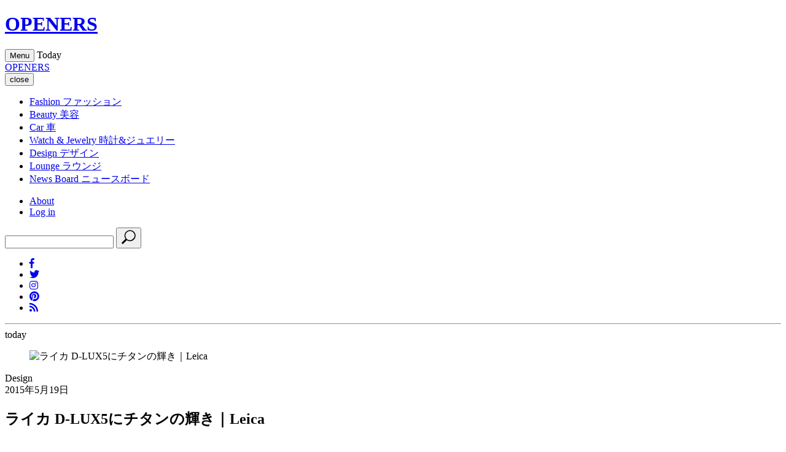

--- FILE ---
content_type: text/html;charset=UTF-8
request_url: https://openers.jp/design/21488
body_size: 44608
content:
<!DOCTYPE html>
<html>
    <head>
        <!-- headタグ内の上部に挿入されます -->

<!-- Google Tag Manager -->
<script>(function(w,d,s,l,i){w[l]=w[l]||[];w[l].push({'gtm.start':
new Date().getTime(),event:'gtm.js'});var f=d.getElementsByTagName(s)[0],
j=d.createElement(s),dl=l!='dataLayer'?'&l='+l:'';j.async=true;j.src=
'https://www.googletagmanager.com/gtm.js?id='+i+dl;f.parentNode.insertBefore(j,f);
})(window,document,'script','dataLayer','GTM-PXVW7GD');</script>
<!-- End Google Tag Manager -->

<!-- Global site tag (gtag.js) - Google Analytics -->
<script async src="https://www.googletagmanager.com/gtag/js?id=UA-144622314-1"></script>
<script>
  window.dataLayer = window.dataLayer || [];
  function gtag(){dataLayer.push(arguments);}
  gtag('js', new Date());

  gtag('config', 'UA-144622314-1');
</script>

<!--craft.　広告スクリプト-->
<script src="https://gacraft.jp/publish/openers.js"></script>


<!-- 広告の読み込み -->
<!-- head内 DFP実装PC -->
<script async src="https://securepubads.g.doubleclick.net/tag/js/gpt.js"></script>
<script>
  window.googletag = window.googletag || {cmd: []};
  googletag.cmd.push(function() {
    googletag.defineSlot('/29814347/openers(1280x270)/openers_pc_1_1280x270', [1280, 270], 'div-gpt-ad-1582882779157-0').addService(googletag.pubads()).setCollapseEmptyDiv(true);
    googletag.defineSlot('/29814347/openers(1280x270)/openers_pc_2_1280x270', [1280, 270], 'div-gpt-ad-1582882845679-0').addService(googletag.pubads()).setCollapseEmptyDiv(true);
    googletag.defineSlot('/29814347/openers(1280x270)/openers_pc_3_300x250', [300, 250], 'div-gpt-ad-1582882875146-0').addService(googletag.pubads()).setCollapseEmptyDiv(true);
    googletag.defineSlot('/29814347/openers(1280x270)/openers_pc_4_300x600', [300, 600], 'div-gpt-ad-1582882903932-0').addService(googletag.pubads()).setCollapseEmptyDiv(true);
    googletag.defineSlot('/29814347/openers(1280x270)/openers_pc_5_300x600', [300, 600], 'div-gpt-ad-1582882929683-0').addService(googletag.pubads()).setCollapseEmptyDiv(true);
    googletag.pubads().enableSingleRequest();
    googletag.enableServices();
  });
</script>
<meta charset="UTF-8">
<link rel="stylesheet" media="screen" href="https://nrzrbfnxu4s7ucc9gsgt7ehg.global.ssl.fastly.net/clipkit/stylesheets/application-1.0.css?t=1751537007">
<link href="/resources/openers/OPENERS_O.png?t=1764732750" rel="shortcut icon" type="image/png">
<link rel="apple-touch-icon" href="/theme/openers/apple-touch-icon.png?t=1763550364">
<script src="https://nrzrbfnxu4s7ucc9gsgt7ehg.global.ssl.fastly.net/clipkit/javascripts/default-1.0.js?t=1751537007"></script>

<link rel="stylesheet" href="https://use.fontawesome.com/releases/v5.8.1/css/all.css" integrity="sha384-50oBUHEmvpQ+1lW4y57PTFmhCaXp0ML5d60M1M7uH2+nqUivzIebhndOJK28anvf" crossorigin="anonymous">
<link href="https://fonts.googleapis.com/css?family=EB+Garamond|Noto+Sans+JP:400,700|Noto+Serif+JP:400,600,700" rel="stylesheet">
<link rel="stylesheet" href="https://nrzrbfnxu4s7ucc9gsgt7ehg.global.ssl.fastly.net/theme/openers/trunk-ui-helper.css?t=1751537007" media="all">
<link rel="stylesheet" href="https://nrzrbfnxu4s7ucc9gsgt7ehg.global.ssl.fastly.net/theme/openers/style_desktop.css?t=1761887701" media="all">
<link rel="stylesheet" href="https://nrzrbfnxu4s7ucc9gsgt7ehg.global.ssl.fastly.net/theme/openers/rich-text.css?t=1763550364" media="all">


<script src="https://nrzrbfnxu4s7ucc9gsgt7ehg.global.ssl.fastly.net/theme/openers/I18n.js?t=1751537007"></script>
<script src="https://nrzrbfnxu4s7ucc9gsgt7ehg.global.ssl.fastly.net/theme/openers/jquery-3.3.1.min.js?t=1751537007"></script>


<meta name="ahrefs-site-verification" content="da626829958008f9d21eafcd7ada1557fc2ddfeb88ee92d8162fbe58f43ce10a">

<!-- headタグ内の下部に挿入されます -->

<!-- 以下Google ad managerの読み込み -->
<script>
  googletag.cmd.push(function() {
    googletag.defineSlot('/2062226/OPENERS/openers_pc_300x600', [300, 600], 'div-gpt-ad-1559198215504-0').addService(googletag.pubads());
    googletag.defineSlot('/2062226/OPENERS/openers_pc_1680x4800', [1680, 4800], 'div-gpt-ad-1559198247100-0').addService(googletag.pubads());
    googletag.defineSlot('/2062226/OPENERS/openers_pc_300x250', [300, 250], 'div-gpt-ad-1559198285667-0').addService(googletag.pubads());
    googletag.pubads().enableSingleRequest();
    googletag.enableServices();
  });
</script>

<!-- Facebook Pixel Code -->
<script>
!function(f,b,e,v,n,t,s)
{if(f.fbq)return;n=f.fbq=function(){n.callMethod?
n.callMethod.apply(n,arguments):n.queue.push(arguments)};
if(!f._fbq)f._fbq=n;n.push=n;n.loaded=!0;n.version='2.0';
n.queue=[];t=b.createElement(e);t.async=!0;
t.src=v;s=b.getElementsByTagName(e)[0];
s.parentNode.insertBefore(t,s)}(window, document,'script',
'https://connect.facebook.net/en_US/fbevents.js');
fbq('init', '243033039440999');
fbq('track', 'PageView');
</script>
<noscript><img height="1" width="1" style="display:none" src="https://www.facebook.com/tr?id=243033039440999&ev=PageView&noscript=1" /></noscript>
<!-- End Facebook Pixel Code -->

<!-- User Heat Tag -->
<script type="text/javascript">
(function(add, cla){window['UserHeatTag']=cla;window[cla]=window[cla]||function(){(window[cla].q=window[cla].q||[]).push(arguments)},window[cla].l=1*new Date();var ul=document.createElement('script');var tag = document.getElementsByTagName('script')[0];ul.async=1;ul.src=add;tag.parentNode.insertBefore(ul,tag);})('//uh.nakanohito.jp/uhj2/uh.js', '_uhtracker');_uhtracker({id:'uhNoRdeSbu'});
</script>
<!-- End User Heat Tag --><script src="//cdn.kaizenplatform.net/s/2b/2320461ee0fcf0.js?kz_namespace=kzs" charset="utf-8"></script>
        <script src="https://nrzrbfnxu4s7ucc9gsgt7ehg.global.ssl.fastly.net/theme/openers/slick.min.js?t=1751537007"></script>
        <link rel="stylesheet" href="https://nrzrbfnxu4s7ucc9gsgt7ehg.global.ssl.fastly.net/theme/openers/slick.css?t=1751537007">
        <link rel="stylesheet" href="https://nrzrbfnxu4s7ucc9gsgt7ehg.global.ssl.fastly.net/theme/openers/slick-theme.css?t=1751537007">
        <link rel="stylesheet" href="https://nrzrbfnxu4s7ucc9gsgt7ehg.global.ssl.fastly.net/theme/openers/carousel-caption.css?t=1765270303">
        <link rel="stylesheet" href="https://nrzrbfnxu4s7ucc9gsgt7ehg.global.ssl.fastly.net/theme/openers/runway.post.css?t=1766485625">
        <title>ライカ D-LUX5にチタンの輝き｜Leica - Web Magazine OPENERS(ウェブマガジン オウプナーズ)</title>
        <link rel="alternate" type="application/rss+xml" href="https://openers.jp/openers.rss" title="Web Magazine OPENERS(ウェブマガジン オウプナーズ)">
                <meta name="description" content="Leica｜ライカライカ D-LUX5にチタンの輝きライカのコンパクトモデル「ライカ D-LUX5」から、ボディ全体をチタンで覆った限定モデルが10月29日、登場する。Text by OPENERSカメラにマッチする専用革ケースがセット「ライカ D-LUX5 チタン」は、グレーの高品質レザーケースとセットで、日本では限定1000 セットを販売する予定。価格はオープンで、直営店価格は11万5500円。今回の限定モデルでは、ライカのコンパクトカメラのなかでも人気の高い「ライカD-LUX5」に、チタンアルマイト仕上げをほどこし、シルキーな質感のボディに仕上がっている。付属の高品質な牛革ケースは、カメラにマッチするチタンカラーで、カメラをスタイリッシュに持ち運べるのはもちろん、衝撃からもしっかりと保護。ケースの開閉部は便利なマグネット式なので、カメラ本体をすばやく取り出し、インスピレーションの瞬間やユニークなシーンを逃さず撮影できる。仕様は発売中の「ライカ D-LUX5」と同様。大口径レン...">
        <meta name="keywords" content="デジタルグッズ最前線,LEICA,デジタル カメラ,New PRODUCTS">
        <meta name="twitter:card" content="summary_large_image">
        <meta name="twitter:description" content="Leica｜ライカライカ D-LUX5にチタンの輝きライカのコンパクトモデル「ライカ D-LUX5」から、ボディ全体をチタンで覆った限定モデルが10月29日、登場する。Text by OPENERSカメラにマッチする専用革ケースがセット「ライカ D-LUX5 チタン」は、グレーの高品質レザーケースとセットで、日本では限定1000 セットを販売する予定。価格はオープンで、直営店価格は11万5500円。今回の限定モデルでは、ライカのコンパクトカメラのなかでも人気の高い「ライカD-LUX5」に、チタンアルマイト仕上げをほどこし、シルキーな質感のボディに仕上がっている。付属の高品質な牛革ケースは、カメラにマッチするチタンカラーで、カメラをスタイリッシュに持ち運べるのはもちろん、衝撃からもしっかりと保護。ケースの開閉部は便利なマグネット式なので、カメラ本体をすばやく取り出し、インスピレーションの瞬間やユニークなシーンを逃さず撮影できる。仕様は発売中の「ライカ D-LUX5」と同様。大口径レン...">
        <meta name="twitter:domain" content="https://openers.jp">
        <meta name="twitter:title" content="ライカ D-LUX5にチタンの輝き｜Leica - Web Magazine OPENERS(ウェブマガジン オウプナーズ)">
        <meta name="twitter:image" content="https://openers.jp/articles/images/000/014/468/small/4c1f2a88-e215-44c7-883c-e8194abc18fd.jpg">
        <meta property="og:site_name" content="Web Magazine OPENERS(ウェブマガジン オウプナーズ)">
        <meta property="og:description" content="Leica｜ライカライカ D-LUX5にチタンの輝きライカのコンパクトモデル「ライカ D-LUX5」から、ボディ全体をチタンで覆った限定モデルが10月29日、登場する。Text by OPENERSカメラにマッチする専用革ケースがセット「ライカ D-LUX5 チタン」は、グレーの高品質レザーケースとセットで、日本では限定1000 セットを販売する予定。価格はオープンで、直営店価格は11万5500円。今回の限定モデルでは、ライカのコンパクトカメラのなかでも人気の高い「ライカD-LUX5」に、チタンアルマイト仕上げをほどこし、シルキーな質感のボディに仕上がっている。付属の高品質な牛革ケースは、カメラにマッチするチタンカラーで、カメラをスタイリッシュに持ち運べるのはもちろん、衝撃からもしっかりと保護。ケースの開閉部は便利なマグネット式なので、カメラ本体をすばやく取り出し、インスピレーションの瞬間やユニークなシーンを逃さず撮影できる。仕様は発売中の「ライカ D-LUX5」と同様。大口径レン...">
        <meta property="og:title" content="ライカ D-LUX5にチタンの輝き｜Leica">
        <meta property="og:type" content="article">
        <meta property="og:url" content="https://openers.jp/design/21488">
        <meta property="og:image" content="https://openers.jp/articles/images/000/014/468/small/4c1f2a88-e215-44c7-883c-e8194abc18fd.jpg">
        <script type="application/ld+json">
        {
          "@context": "http://schema.org",
          "@type": "NewsArticle",
          "mainEntityOfPage":{
            "@type":"WebPage",
            "@id": "/design/21488"
          },
          "headline": "ライカ D-LUX5にチタンの輝き｜Leica",
          "image": {
            "@type": "ImageObject",
            "url": "/articles/images/000/014/468/small/4c1f2a88-e215-44c7-883c-e8194abc18fd.jpg",
            "width": 800,
            "height": 600
          },
          "datePublished": "2015-05-19T08:29:53+09:00",
          "dateModified": "2015-05-19T08:29:53+09:00",
          "author": {
            "@type": "Person",
            "name": ""
          },
          "publisher": {
            "@type": "Organization",
            "name": "Web Magazine OPENERS(ウェブマガジン オウプナーズ)",
            "logo": {
              "@type": "ImageObject",
              "url": ""
            }
          },
          "description": "Leica｜ライカライカ D-LUX5にチタンの輝きライカのコンパクトモデル「ライカ D-LUX5」から、ボディ全体をチタンで覆った限定モデルが10月29日、登場する。Text by OPENERSカメラにマッチする専用革ケースがセット「ライカ D-LUX5 チタン」は、グレーの高品質レザーケースとセットで、日本では限定1000 セットを販売する予定。価格はオープンで、直営店価格は11万5500円。今回の限定モデルでは、ライカのコンパクトカメラのなかでも人気の高い「ライカD-LUX5」に、チタンアルマイト仕上げをほどこし、シルキーな質感のボディに仕上がっている。付属の高品質な牛革ケースは、カメラにマッチするチタンカラーで、カメラをスタイリッシュに持ち運べるのはもちろん、衝撃からもしっかりと保護。ケースの開閉部は便利なマグネット式なので、カメラ本体をすばやく取り出し、インスピレーションの瞬間やユニークなシーンを逃さず撮影できる。仕様は発売中の「ライカ D-LUX5」と同様。大口径レン..."
        }
        </script>

                        <link rel="stylesheet" href="https://nrzrbfnxu4s7ucc9gsgt7ehg.global.ssl.fastly.net/theme/openers/add.css?t=1751537007">
        <link rel="stylesheet" href="https://nrzrbfnxu4s7ucc9gsgt7ehg.global.ssl.fastly.net/theme/openers/trunk-layouts.css?t=1751537007">
        <link rel="stylesheet" href="https://nrzrbfnxu4s7ucc9gsgt7ehg.global.ssl.fastly.net/theme/openers/trunk-ui-helper.css?t=1751537007">
        <link rel="stylesheet" href="https://nrzrbfnxu4s7ucc9gsgt7ehg.global.ssl.fastly.net/theme/openers/trunk-ui-parts.css?t=1751537007">
        <link rel="stylesheet" href="https://nrzrbfnxu4s7ucc9gsgt7ehg.global.ssl.fastly.net/theme/openers/trunk-ui-boxes.css?t=1751537007">
        <link rel="stylesheet" href="https://nrzrbfnxu4s7ucc9gsgt7ehg.global.ssl.fastly.net/theme/openers/trunk-pages.css?t=1751537007">
        
                <script>
        $(function(){
            $('a.disable').click(function(){
              return false;
            })
          });
        </script>
                    </head>
    <body id="article_page" class="">
                <!-- facebook -->
<div id="fb-root"></div>
<script async defer crossorigin="anonymous" src="https://connect.facebook.net/ja_JP/sdk.js#xfbml=1&version=v3.2"></script>
        <div id="wrap">

        <!-- header -->
<header id="header">
    <div class="body">
        <div class="container">
                        <!--site_title-->
            <h1 class="site_title">
                <a href="/" class="hv">OPENERS</a>
            </h1>
            
            <!--site_menu_btn-->
            <button id="site_menu_btn" class="drawer-toggle" type="button">
                <span class="icon">
                    <span></span>
                    <span></span>
                    <span></span>
                </span>
                <span class="txt">Menu</span>
            </button>

                        <time class="today">
                <span class="Today">Today</span>
                <span class="year"></span>
                <span class="month"></span>
                <span class="day"></span>
            </time>
                    </div>
    </div><!-- / body -->
</header>

                <!-- site_menu -->
        <div id="site_menu">
            <div class="container">

                <!-- ad-pc-menu -->
                
                <div class="title">
                    <!--site_title-->
                    <div class="site_title">
                        <a href="/" class="hv">OPENERS</a>
                    </div>
                    <!--close_btn-->
                    <button  class="close_btn drawer-toggle" type="button">
                        <span class="icon"></span>
                        <span class="txt">close</span>
                    </button>
                </div>

                <div class="drawer-nav">
                    <div class="body">
                        <nav>
                            <ul class="categories">
                                <li>
    <a href="/fashion">
                <span class="en">Fashion</span>
                        <span class="jp">ファッション</span>
            </a>
    </li>
<li>
    <a href="/beauty">
                <span class="en">Beauty</span>
                        <span class="jp">美容</span>
            </a>
    </li>
<li>
    <a href="/car">
                <span class="en">Car</span>
                        <span class="jp">車</span>
            </a>
    </li>
<li>
    <a href="/watch-and-jewelry">
                <span class="en">Watch &amp; Jewelry</span>
                        <span class="jp">時計&amp;ジュエリー</span>
            </a>
    </li>
<li>
    <a href="/design">
                <span class="en">Design</span>
                        <span class="jp">デザイン</span>
            </a>
    </li>
<li>
    <a href="/lounge">
                <span class="en">Lounge</span>
                        <span class="jp">ラウンジ</span>
            </a>
    </li>
<li>
    <a href="/news">
                <span class="en">News Board</span>
                        <span class="jp">ニュースボード</span>
            </a>
</li>
                            </ul>

                            <ul class="etc">
                                <li><a href="/about">About</a></li>
                                                                <li><a href="/login">Log in</a></li>
                                                            </ul>
                        </nav>
                        <div class="search">
                            <form action="/search" role="search">
                                <input type="text" placeholder="" name="q" value="">
                                <button type="submit">
                                    <svg xmlns="http://www.w3.org/2000/svg" viewbox="0 0 25 25" width="25" height="25">
                                        <path d="M21.1,16.6c3.5-3.5,3.5-9.2,0-12.7s-9.2-3.5-12.7,0C5.2,7,4.9,12,7.4,15.5l-5.7,5.7c-0.6,0.6-0.6,1.5,0,2.1s1.5,0.6,2.1,0                                            l5.7-5.7C13,20.1,18,19.8,21.1,16.6z M9.4,15.6C6.5,12.6,6.5,7.9,9.4,5C12.4,2,17.1,2,20,5s2.9,7.7,0,10                                            C17.1,18.5,12.4,18.5,9.4,15.6z"/>
                                    </svg>
                                </button>
                            </form>
                        </div>
                        <ul class="sns_links">
                            <li><a href="https://www.facebook.com/OPENERS.jp" target="_blank"><i class="fab fa-facebook-f"></i></a></li>
<li><a href="https://twitter.com/OPENERS_jp" target="_blank"><i class="fab fa-twitter"></i></a></li>
<li><a href="https://www.instagram.com/openersjapan/" target="_blank"><i class="fab fa-instagram"></i></a></li>
<li><a href="https://www.pinterest.jp/openersjapan/" target="_blank"><i class="fab fa-pinterest"></i></a></li>
<li><a href="https://feedly.com/i/subscription/feed%2Fhttps%3A%2F%2Fopeners.jp%2Fmedia.rss"  target="_blank" ><i class="fas fa-rss"></i></a></li>
                        </ul>
                    </div><!-- / body -->

                    <time class="today">
                        <span class="day"></span>
                        <hr>
                        <span class="month"></span>
                        <span class="txt">today</span>
                    </time>
                </div>
            </div><!-- / container -->
        </div><!-- / site_menu -->

        <!--------------------------------------------------------------------
        CONTENTS
        ---------------------------------------------------------------------->

        <!-- main -->
        <main id="main" role="main">
            <div class="container article_infinite_scroll">
                <div class="articles">
                    <article class="article_content" id="21488">
                                                <figure id="article_eye_catch">
                            <a class="img" data-filter="gallery-link">
                                <img class="lazyload ofi" data-src="https://nrzrbfnxu4s7ucc9gsgt7ehg.global.ssl.fastly.net/articles/images/000/014/468/original/4c1f2a88-e215-44c7-883c-e8194abc18fd.jpg" alt="ライカ D-LUX5にチタンの輝き｜Leica" />
                            </a>
                        </figure>
                                                                        <div id="article_body">
                            <header id="article_header">
                                <div class="article_header__wrapper">
                                    <div class="article_header__wrapper_cate">
                                                                                Design                                    </div>
                                                                        <div class="article_header__wrapper_pub">2015年5月19日</div>
                                                                    </div>
                                <h1 class="title">ライカ D-LUX5にチタンの輝き｜Leica</h1>
                                                            </header>
                            <div class="article-item item_html" id="item" data-item-id="13597" data-item-type="ItemHtml">
                              <div class="item-body"><div class="lead_area"><br><h2 class="cnt_subtitle">Leica｜ライカ</h2><br><h2 class="cnt_title">ライカ D-LUX5にチタンの輝き</h2><br><p>ライカのコンパクトモデル「ライカ D-LUX5」から、ボディ全体をチタンで覆った限定モデルが10月29日、登場する。</p><br><p class="auth_name"><span class="credit writer">Text by OPENERS</span></p><br></div><br><br><h2 class="cnt_subtitle">カメラにマッチする専用革ケースがセット</h2><br>「ライカ D-LUX5 チタン」は、グレーの高品質レザーケースとセットで、日本では限定1000 セットを販売する予定。価格はオープンで、直営店価格は11万5500円。<br><br>今回の限定モデルでは、ライカのコンパクトカメラのなかでも人気の高い「ライカD-LUX5」に、チタンアルマイト仕上げをほどこし、シルキーな質感のボディに仕上がっている。付属の高品質な牛革ケースは、カメラにマッチするチタンカラーで、カメラをスタイリッシュに持ち運べるのはもちろん、衝撃からもしっかりと保護。ケースの開閉部は便利なマグネット式なので、カメラ本体をすばやく取り出し、インスピレーションの瞬間やユニークなシーンを逃さず撮影できる。<br><div class="floatblock"><br><div><a title="ライカ D-LUX5,チタン,Leica2" href="/gallery/315723?gallery_page=2"><img src="https://nrzrbfnxu4s7ucc9gsgt7ehg.global.ssl.fastly.net/wp-content/uploads/2011/10/21488/327D-Lux-5-Titanium_-front.jpg" alt="ライカ D-LUX5,チタン,Leica2"></a></div><br><div><a title="ライカ D-LUX5,チタン,Leica3" href="/gallery/315723?gallery_page=3"><img src="https://nrzrbfnxu4s7ucc9gsgt7ehg.global.ssl.fastly.net/wp-content/uploads/2011/10/21488/327D-Lux-5-Titanium_leather.jpg" alt="ライカ D-LUX5,チタン,Leica3"></a></div><br></div><br><br>仕様は発売中の「ライカ D-LUX5」と同様。大口径レンズ、ライカ DC バリオ・ズミクロンを搭載し、実用的な24～90mm相当（35mm判換算）のズーム域で、被写体に迫ったマクロ撮影から、建築物や風景の全体を収める広角撮影、ルポルタージュやポートレートまで、広範な撮影ジャンルに対応。撮像素子には、このクラスのカメラとしては大型の 1/1.63 型 CCD センサーを採用し、自然な色再現と高いコントラストによるシャープな高画質を実現している。フルオートはもちろん、コンパクトとしては珍しくマニュアルでも撮影できるので、こだわった構図にもスナップショットにも的確に対応してくれるだろう。また、「Photoshop Lightroom 3」が付属し、撮影後の楽しみも格段に広がる。<br><br><strong>ライカ D-LUX5 チタン</strong><br>有効1010万画素<br>3型46万ドットの液晶モニター<br>附属品｜画像処理ソフト「Photoshop Lightroom 3」<br>10月29日（土）発売</div>
                                      
                              
                              
                                                            
             
                             </div>
                            <div class="post-pager">
                                                            </div>

                            
                        </div><!-- / article_body-->
                        <footer id="article_footer">
    <div class="layout_2columns">
        <div class="left_column">
            <!-- sns_share -->
            <ul class="sns_share">
                <li>
                    <div class="fb-share-button" data-href="https://openers.jp/design/21488" data-layout="button_count" data-size="small">
                        <a target="_blank" href="https://www.facebook.com/sharer/sharer.php?u=https%3A%2F%2Fwww.facebook.com%2FOPENERS.jp&amp;src=sdkpreparse" class="fb-xfbml-parse-ignore">シェア</a>
                    </div>
                </li>
                <li>
                    <a href="https://twitter.com/share?ref_src=twsrc%5Etfw" class="twitter-share-button" data-text="ライカ D-LUX5にチタンの輝き｜Leica" data-url="" data-show-count="false">Tweet</a><script async src="https://platform.twitter.com/widgets.js" charset="utf-8"></script>
                </li>
                <li>
                    <a data-pin-do="buttonBookmark" href="https://www.pinterest.com/pin/create/button/?url=https://openers.jp/design/21488"></a>
                </li>
            </ul>
                        <div class="tags">
                <header>TAG</header>
                <ul class="list">
                                                            <li><a href="/tags/%E3%83%87%E3%82%B8%E3%82%BF%E3%83%AB%E3%82%B0%E3%83%83%E3%82%BA%E6%9C%80%E5%89%8D%E7%B7%9A">デジタルグッズ最前線</a></li>
                                                                                                                        <li><a href="/tags/%E3%83%87%E3%82%B8%E3%82%BF%E3%83%AB%20%E3%82%AB%E3%83%A1%E3%83%A9">デジタル カメラ</a></li>
                                                                                <li><a href="/tags/New%20PRODUCTS">New PRODUCTS</a></li>
                                                        </ul>
            </div>
                        <div class="brands">
                <header>BRAND</header>
                <ul class="list">
                                                                                                    <li><a href="/tags/LEICA">LEICA</a></li>
                                                                                                                                        </ul>
            </div>

                        <!-- breadcrumb -->
            <div class="bread">
                <ul>
                    <li itemscope="itemscope" itemtype="http://data-vocabulary.org/Breadcrumb">
                        <a itemprop="url" href="/">
                            <span itemprop="title">HOME</span>
                        </a>
                    </li>
                                        <li itemscope="itemscope" itemtype="http://data-vocabulary.org/Breadcrumb">
                        <a itemprop="url" href="/design">
                            <span>Design</span>
                        </a>
                    </li>
                    <li itemscope="itemscope" itemtype="http://data-vocabulary.org/Breadcrumb">
                        <a itemprop="url" href="/design/21488">
                            <span>ライカ D-LUX5にチタンの輝き｜Leica</span>
                        </a>
                    </li>
                </ul>
            </div>
            
                        <span class="category_link">
                                                                <a href="/design/brand"><span></span>BRAND  INDEX</a>
                                            </span>
            
            <div class="follow_us">
                <header>Follow us</header>
                <div class="description">OPENERS公式アカウントから最新情報をお届けします</div>
                <ul class="list">
                    <li><a href="https://www.facebook.com/OPENERS.jp" target="_blank"><i class="fab fa-facebook-f"></i></a></li>
<li><a href="https://twitter.com/OPENERS_jp" target="_blank"><i class="fab fa-twitter"></i></a></li>
<li><a href="https://www.instagram.com/openersjapan/" target="_blank"><i class="fab fa-instagram"></i></a></li>
<li><a href="https://www.pinterest.jp/openersjapan/" target="_blank"><i class="fab fa-pinterest"></i></a></li>
<li><a href="https://feedly.com/i/subscription/feed%2Fhttps%3A%2F%2Fopeners.jp%2Fmedia.rss"  target="_blank" ><i class="fas fa-rss"></i></a></li>
                </ul>
            </div>

                        <section class="related_articles">
                <header>
                    <h3 class="title">Related Articles</h3>
                    <span class="ruby">関連記事</span>
                </header>
                <div class="articles">
                                        <article>
    <div class="body">
        <figure>
            <a class="img hv" href="/design/design_digital/jFWR7">
                <img class="lazyload ofi" data-src="https://nrzrbfnxu4s7ucc9gsgt7ehg.global.ssl.fastly.net/images/thumbnail/resize/320x320/additional_values/value_images/000/189/169/small/c088b351-a07c-4a59-9862-d0598d00f88f.jpg" alt="超高画素・高解像の撮影を手のひらサイズで。超軽量ミラーレスデジタルカメラ「GFX50S II」｜FUJIFILM">
            </a>
                                </figure>

        <div class="txt">
            <h3 class="title -lowestHeight">
              <a href="/design/design_digital/jFWR7" class="">
                                超高画素・高解像の撮影を手のひらサイズで。超軽量ミラーレスデジタルカメラ「GFX50S II」｜FUJIFILM                              </a>
            </h3>

                        <span class="article__offer">　</span>
            
            <div class="description">
    約900グラムのコンパクトサイズに技術力を集結。超高画素・高解像の撮影を気軽に楽しめる、ミラーレスデジタルカメラ「GFX50S II」</div>
        </div>
    </div><!-- / body -->
</article>
                                        <article>
    <div class="body">
        <figure>
            <a class="img hv" href="/design/design_digital/20201023-ricoh">
                <img class="lazyload ofi" data-src="https://nrzrbfnxu4s7ucc9gsgt7ehg.global.ssl.fastly.net/images/thumbnail/resize/320x320/additional_values/value_images/000/122/561/small/e58b36d7-4c87-4018-b9bf-477020fd8159.jpg" alt="「GR」シリーズ最高峰のモデルがメタリックグレー塗装の特別仕様に｜RICOH">
            </a>
                                </figure>

        <div class="txt">
            <h3 class="title -lowestHeight">
              <a href="/design/design_digital/20201023-ricoh" class="">
                                「GR」シリーズ最高峰のモデルがメタリックグレー塗装の特別仕様に｜RICOH                              </a>
            </h3>

                        <span class="article__offer">　</span>
            
            <div class="description">
    究極のスナップシューターと称される「RICOH GR Ⅲ」。メタリックグレー塗装の特別仕様モデルが期間限定で発売</div>
        </div>
    </div><!-- / body -->
</article>
                                        <article>
    <div class="body">
        <figure>
            <a class="img hv" href="/design/design_digital/20200630-leica">
                <img class="lazyload ofi" data-src="https://nrzrbfnxu4s7ucc9gsgt7ehg.global.ssl.fastly.net/images/thumbnail/resize/320x320/additional_values/value_images/000/096/638/small/b8e3c641-5ef1-43ea-beb6-0216d05e2ba1.jpg" alt="「ライカD-LUX7」にブラックカラーが登場｜LEICA">
            </a>
                                </figure>

        <div class="txt">
            <h3 class="title -lowestHeight">
              <a href="/design/design_digital/20200630-leica" class="">
                                「ライカD-LUX7」にブラックカラーが登場｜LEICA                              </a>
            </h3>

                        <span class="article__offer">　</span>
            
            <div class="description">
    「ライカD-LUX7」にブラックカラーが追加された。従来のシルバーカラーと機能面は全く同じだが、より引き締まったルックスに仕上げられている。</div>
        </div>
    </div><!-- / body -->
</article>
                                        <article>
    <div class="body">
        <figure>
            <a class="img hv" href="/design/design_digital/20200213-leica">
                <img class="lazyload ofi" data-src="https://nrzrbfnxu4s7ucc9gsgt7ehg.global.ssl.fastly.net/images/thumbnail/resize/320x320/additional_values/value_images/000/051/486/small/b947a410-58b9-47aa-9db4-2f5edbf818cf.jpg" alt="40回目を迎える「2020年度ライカ・オスカー・バルナックアワード」開催｜LEICA">
            </a>
                                </figure>

        <div class="txt">
            <h3 class="title -lowestHeight">
              <a href="/design/design_digital/20200213-leica" class="">
                                40回目を迎える「2020年度ライカ・オスカー・バルナックアワード」開催｜LEICA                              </a>
            </h3>

                        <span class="article__offer">　</span>
            
            <div class="description">
    ライカは、今年度も国際写真コンテスト「ライカ・オスカー・バルナックアワード」（LOBA）を開催する。このアワードは1979年から始まり、今回</div>
        </div>
    </div><!-- / body -->
</article>
                                    </div>
            </section>
                    </div>
        <div class="right_column"></div><!-- / right_column -->
    </div><!-- / layout_2columns -->
</footer>
                    </article>
                </div><!-- / articles -->
            </div>
        </main>
        <!--------------------------------------------------------------------
FOOTER
---------------------------------------------------------------------->

<footer id="footer">
    <div class="container">
        <div id="backtop">
            <div class="body">
                <a href="#">
                    <span class="txt">
                        <span>PAGE</span>
                        <span>TOP</span>
                    </span>
                    <span class="icon"></span>
                </a>
            </div>
        </div>

        <div class="wrap">
            <div class="site_title">
                <a href="#">
                    <span>Web Magazine</span>
                    <span class="title">OPENERS</span>
                </a>
            </div>

            <div class="search_sns">
                <div class="search">
                    <form action="/search" role="search">
                        <input type="text" placeholder="" name="q" value="">
                        <button type="submit">
                            <svg xmlns="http://www.w3.org/2000/svg" viewbox="0 0 25 25" width="25" height="25">
                                <path d="M21.1,16.6c3.5-3.5,3.5-9.2,0-12.7s-9.2-3.5-12.7,0C5.2,7,4.9,12,7.4,15.5l-5.7,5.7c-0.6,0.6-0.6,1.5,0,2.1s1.5,0.6,2.1,0                                    l5.7-5.7C13,20.1,18,19.8,21.1,16.6z M9.4,15.6C6.5,12.6,6.5,7.9,9.4,5C12.4,2,17.1,2,20,5s2.9,7.7,0,10.6                                    C17.1,18.5,12.4,18.5,9.4,15.6z"/>
                            </svg>
                        </button>
                    </form>
                </div>

                <ul class="sns_links">
                    <li><a href="https://www.facebook.com/OPENERS.jp" target="_blank"><i class="fab fa-facebook-f"></i></a></li>
<li><a href="https://twitter.com/OPENERS_jp" target="_blank"><i class="fab fa-twitter"></i></a></li>
<li><a href="https://www.instagram.com/openersjapan/" target="_blank"><i class="fab fa-instagram"></i></a></li>
<li><a href="https://www.pinterest.jp/openersjapan/" target="_blank"><i class="fab fa-pinterest"></i></a></li>
<li><a href="https://feedly.com/i/subscription/feed%2Fhttps%3A%2F%2Fopeners.jp%2Fmedia.rss"  target="_blank" ><i class="fas fa-rss"></i></a></li>
                </ul>
            </div>
        </div>

        <div class="categories">
            <ul>
                <li>
    <a href="/fashion">
                <span class="en">Fashion</span>
                    </a>
        <ul>
        <li><a href="/fashion/fashion_men">MEN</a></li>
        <li><a href="/fashion/fashion_women">WOMEN</a></li>
        <li><a href="/fashion/fashion_news">NEWS</a></li>
        <li><a href="/fashion/fashion_collection">COLLECTION</a></li>
        <li><a href="/fashion/fashion_features">FEATURES</a></li>
        <li><a href="/fashion/fashion_celebrity-snap">CELEBRITY SNAP</a></li>
            <li><a href="/fashion/brand">BRAND INDEX</a></li>
    </ul>
    </li>
<li>
    <a href="/beauty">
                <span class="en">Beauty</span>
                    </a>
        <ul>
        <li><a href="/beauty/beauty_news">NEWS</a></li>
        <li><a href="/beauty/beauty_men">MEN</a></li>
        <li><a href="/beauty/beauty_features">FEATURES</a></li>
        <li><a href="/beauty/beauty_the-experts">THE EXPERTS</a></li>
            <li><a href="/beauty/brand">BRAND INDEX</a></li>
    </ul>
    </li>
<li>
    <a href="/car">
                <span class="en">Car</span>
                    </a>
        <ul>
        <li><a href="/car/car_news">NEWS</a></li>
        <li><a href="/car/car_features">FEATURES</a></li>
        <li><a href="/car/car_motor-show">MOTOR SHOW</a></li>
        <li><a href="/car/car_long-term-report">LONG TERM REPORT</a></li>
        <li><a href="/car/car_impression">IMPRESSION</a></li>
            <li><a href="/car/brand">BRAND INDEX</a></li>
    </ul>
    </li>
<li>
    <a href="/watch-and-jewelry">
                <span class="en">Watch &amp; Jewelry</span>
                    </a>
        <ul>
        <li><a href="/watch-and-jewelry/watch-and-jewelry_watch-news">WATCH NEWS</a></li>
        <li><a href="/watch-and-jewelry/watch-and-jewelry_jewelry-news">JEWELRY NEWS</a></li>
        <li><a href="/watch-and-jewelry/watch-and-jewelry_features">FEATURES</a></li>
        <li><a href="/watch-and-jewelry/watch-and-jewelry_sihh-and-basel">SIHH＆BASEL</a></li>
            <li><a href="/watch-and-jewelry/brand">BRAND INDEX</a></li>
    </ul>
    </li>
<li>
    <a href="/design">
                <span class="en">Design</span>
                    </a>
        <ul>
        <li><a href="/design/design_features">FEATURES</a></li>
        <li><a href="/design/design_interior">INTERIOR</a></li>
        <li><a href="/design/design_product">PRODUCT</a></li>
        <li><a href="/design/design_architecture">ARCHITECTURE</a></li>
        <li><a href="/design/design_digital">DIGITAL</a></li>
            <li><a href="/design/brand">BRAND INDEX</a></li>
    </ul>
    </li>
<li>
    <a href="/lounge">
                <span class="en">Lounge</span>
                    </a>
        <ul>
        <li><a href="/lounge/lounge_travel">TRAVEL</a></li>
        <li><a href="/lounge/lounge_eat">EAT</a></li>
        <li><a href="/lounge/lounge_movie">MOVIE</a></li>
        <li><a href="/lounge/lounge_art">ART</a></li>
        <li><a href="/lounge/lounge_music">MUSIC</a></li>
        <li><a href="/lounge/lounge_book">BOOK</a></li>
        <li><a href="/lounge/lounge_features">FEATURES</a></li>
        </ul>
    </li>
<li>
    <a href="/news">
                <span class="en">News Board</span>
                    </a>
</li>
            </ul>
        </div>

        <ul class="etc">
    <li><a href="/login">ログイン</a></li>
    <li><a href="https://contrappunto.co.jp" target="_blank">会社概要</a></li>
  <li><a href="/site-policy">サイトポリシー</a></li>
  <li><a href="https://contrappunto.co.jp/privacypolicy" target="_blank">プライバシーポリシー</a></li>
  <li><a href="/ad-contact">広告掲載のお問い合わせ</a></li>
  <li><a href="/contact">ご意見ご要望はこちら</a></li>
  <li><a href="/recruit">採用情報</a></li>
</ul>
        <span class="note">web magazine "OPENERS"に掲載されている記事・写真の 無断転載を禁じます。</span>
        <span class="copyright">copyright 2006-2026 ContrappuntoNippon Inc.</span>
        <div id="rss"></div>
    </div>
</footer>

        </div><!-- / wrap -->

    <!-- bodyタグ内の下部に挿入されます -->

<!-- add -->
<script src="https://nrzrbfnxu4s7ucc9gsgt7ehg.global.ssl.fastly.net/theme/openers/drawer.min.js?t=1751537007"></script>
<script src="https://nrzrbfnxu4s7ucc9gsgt7ehg.global.ssl.fastly.net/theme/openers/iscroll.js?t=1751537007"></script>
<script src="https://nrzrbfnxu4s7ucc9gsgt7ehg.global.ssl.fastly.net/theme/openers/imagesloaded.pkgd.min.js?t=1751537007"></script>
<script src="https://nrzrbfnxu4s7ucc9gsgt7ehg.global.ssl.fastly.net/theme/openers/slick.min.js?t=1751537007"></script>
<script src="https://nrzrbfnxu4s7ucc9gsgt7ehg.global.ssl.fastly.net/theme/openers/ofi.min.js?t=1751537007"></script>
<script src="https://nrzrbfnxu4s7ucc9gsgt7ehg.global.ssl.fastly.net/theme/openers/infinite-scroll.pkgd.min.js?t=1751537007"></script>
<script src="https://nrzrbfnxu4s7ucc9gsgt7ehg.global.ssl.fastly.net/theme/openers/behavior_desktop.js?t=1751537007"></script>
<script src="https://nrzrbfnxu4s7ucc9gsgt7ehg.global.ssl.fastly.net/theme/openers/rss.js?t=1751537007" async></script>

<script src="https://nrzrbfnxu4s7ucc9gsgt7ehg.global.ssl.fastly.net/theme/openers/lazyload.min.js?t=1751537007"></script>
<script>
  $(function() {
    $("img.lazyload").lazyload();
  });
</script>


<!-- pintrest -->
<script async defer src="//assets.pinterest.com/js/pinit.js" data-pin-build="parsePins"></script>
<script src="https://nrzrbfnxu4s7ucc9gsgt7ehg.global.ssl.fastly.net/clipkit/javascripts/application-1.0.js?t=1751537007" async></script>
<script src="https://nrzrbfnxu4s7ucc9gsgt7ehg.global.ssl.fastly.net/clipkit/javascripts/application-mobile-1.0.js?t=1751537007" async></script>
        </body>
        <!-- pv event -->
    <script id="crf-cms-pv-event" data-post-id="6573">
    window.addEventListener('load', function()
    {
        var script = document.getElementById('crf-cms-pv-event');
        if(!script)
        {
            return;
        }
        var http = new XMLHttpRequest();
        http.open('post', '/api/v1/pageview');
        var data = {};
        data.url = "" + location.href;
        data.post_id = script.getAttribute('data-post-id');
        http.setRequestHeader('content-type', 'application/json');
        http.send(JSON.stringify(data));
    });
    </script>
    <script>
    $(function()
    {
        $('.customstyle-carousel').slick({
            dots: true,
            arrows: true,
            adaptiveHeight: true,
            infinite: true,
            speed: 300,
            slidesToShow: 1,
            slidesToScroll: 1
        });
    });
    </script>
</html>